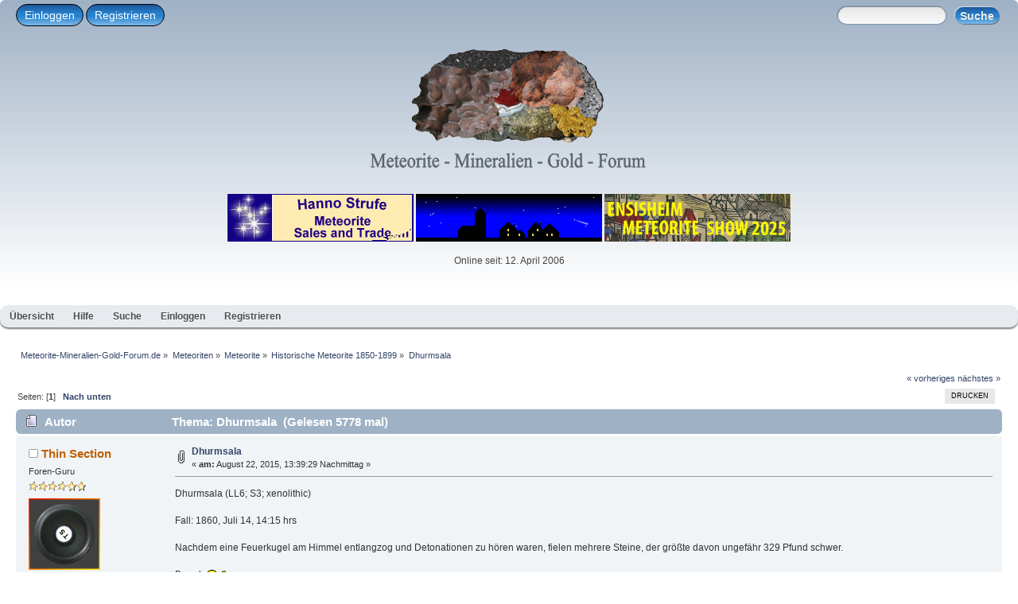

--- FILE ---
content_type: text/html; charset=UTF-8
request_url: https://www.jgr-apolda.eu/index.php?topic=10970.0
body_size: 26158
content:
<!DOCTYPE html PUBLIC "-//W3C//DTD XHTML 1.0 Transitional//EN" "http://www.w3.org/TR/xhtml1/DTD/xhtml1-transitional.dtd">
<html xmlns="http://www.w3.org/1999/xhtml">
<head><link rel="stylesheet" type="text/css" href="https://www.jgr-apolda.eu/Themes/mobile-desktop/css/index.css?fin20" /><style  type="text/css">
body{background:#fff;}
body{font:78%/130% verdana, Helvetica, sans-serif;}
.windowbg, #preview_body{background-color:#f0f4f7;}
.windowbg, #preview_body{color:#323232;}
.windowbg2, #preview_body{background-color:#e8ecef;}
.windowbg2, #preview_body{color:#323232;}
.windowbg3, #preview_body{background-color:#f0f4f7;}
.windowbg3, #preview_body{color:#000;}
h3.catbg, h3.catbg2, h3.titlebg, h4.titlebg, h4.catbg{overflow:hidden;height:31px;line-height:31px;font-size:1.2em;font-weight:bold;}
h3.catbg a:link, h3.catbg a:visited, h4.catbg a:link, h4.catbg a:visited, h3.catbg, .table_list tbody.header td, .table_list tbody.header td a{color:#fff;}
h3.titlebg a, h3.titlebg, h4.titlebg, h4.titlebg a{color:#323232;}
div.cat_bar{background:#9fb1c5;}
div.cat_bar{border-radius: 6px;}
div.title_barIC{background:#e7eaef;}
div.title_barIC{border-radius: 6px;}
.dropmenu {background:#e7eaef;}
.dropmenu {border-radius:10px;}
.dropmenu {margin-bottom: 10px;}
.dropmenu a{color:#4b4c4c;}
.dropmenu .current a, .dropmenu li:hover > a{background:#fd9604;}
.dropmenu ul{background:#eeeeee;}
.dropmenu ul{border-radius: 6px;}
#header{background:linear-gradient(to bottom, #9fb1c5 0%, #FFFFFF 100%);}
#header{margin-bottom: 10px;}
#header{border-radius:6px;}
#content_section{background:#ffffff;}
#content_section{border-radius: 6px;}
h1.forumtitle{font-family:verdana, Helvetica, sans-serif;}
h1.forumtitle{font-size:1.8em;}
h1.forumtitle a{color:#000;}
.table_list tbody.content td.info a.subject{font-size:110%;}
.table_list tbody.content td.info a.subject{color:#d97b33;}
</style><script type="text/javascript" src="https://www.jgr-apolda.eu/Themes/mobile-desktop/scripts/script.js?fin20"></script>
	<script type="text/javascript" src="https://www.jgr-apolda.eu/Themes/mobile-desktop/scripts/theme.js?fin20"></script>
	<script type="text/javascript"><!-- // --><![CDATA[
		var smf_theme_url = "https://www.jgr-apolda.eu/Themes/mobile-desktop";
		var smf_default_theme_url = "https://www.jgr-apolda.eu/Themes/default";
		var smf_images_url = "https://www.jgr-apolda.eu/Themes/mobile-desktop/images";
		var smf_scripturl = "https://www.jgr-apolda.eu/index.php?PHPSESSID=a67g3i4g760kfki4k2vfujpvsd&amp;";
		var smf_iso_case_folding = false;
		var smf_charset = "UTF-8";
		var ajax_notification_text = "Lade...";
		var ajax_notification_cancel_text = "Abbrechen";
	// ]]></script><meta name="viewport" content="width=device-width, initial-scale=1"/>
	<meta http-equiv="Content-Type" content="text/html; charset=UTF-8" />
	<meta name="description" content="Dhurmsala" />
	<title>Dhurmsala</title>
	<link rel="canonical" href="https://www.jgr-apolda.eu/index.php?topic=10970.0" />
	<link rel="help" href="https://www.jgr-apolda.eu/index.php?PHPSESSID=a67g3i4g760kfki4k2vfujpvsd&amp;action=help" />
	<link rel="search" href="https://www.jgr-apolda.eu/index.php?PHPSESSID=a67g3i4g760kfki4k2vfujpvsd&amp;action=search" />
	<link rel="contents" href="https://www.jgr-apolda.eu/index.php?PHPSESSID=a67g3i4g760kfki4k2vfujpvsd&amp;" />
	<link rel="alternate" type="application/rss+xml" title="Meteorite-Mineralien-Gold-Forum.de - RSS" href="https://www.jgr-apolda.eu/index.php?PHPSESSID=a67g3i4g760kfki4k2vfujpvsd&amp;type=rss;action=.xml" />
	<link rel="prev" href="https://www.jgr-apolda.eu/index.php?PHPSESSID=a67g3i4g760kfki4k2vfujpvsd&amp;topic=10970.0;prev_next=prev" />
	<link rel="next" href="https://www.jgr-apolda.eu/index.php?PHPSESSID=a67g3i4g760kfki4k2vfujpvsd&amp;topic=10970.0;prev_next=next" />
	<link rel="index" href="https://www.jgr-apolda.eu/index.php?PHPSESSID=a67g3i4g760kfki4k2vfujpvsd&amp;board=86.0" />
</head>
<body>
<div id="wrapper" style="width: 100%">
<div id="header"><div class="frame"><div id="top_section"><div class="user"><script type="text/javascript" src="https://www.jgr-apolda.eu/Themes/mobile-desktop/scripts/sha1.js"></script>
				<form id="guest_form" action="https://www.jgr-apolda.eu/index.php?PHPSESSID=a67g3i4g760kfki4k2vfujpvsd&amp;action=login2" method="post" accept-charset="UTF-8"  onsubmit="hashLoginPassword(this, '08c7300da41fbc631b256ffa5d0c5d45');">
				<label for="popupwindows" class="teknoromibutton">Einloggen</label>
				<label class="teknoromibutton"><a href="https://www.jgr-apolda.eu/index.php?PHPSESSID=a67g3i4g760kfki4k2vfujpvsd&amp;action=register">Registrieren</a></label>
                <input type="checkbox" class="teknoromiwindows" id="popupwindows" name="popupwindows"/>
                <label class="popupwindows">
					<span style="float: left; margin-top: 10px;">Username:</span><input name="user" class="form-text" type="text"/>
					<span style="float: left; margin-top: 24px;">Passwort:</span><input name="passwrd" class="form-text" type="password"/>
					<input type="submit" value="Einloggen" class="button_submit" /><input type="hidden" name="hash_passwrd" value="" /><input type="hidden" name="b186e01" value="08c7300da41fbc631b256ffa5d0c5d45" /><br /><label for="popupwindows" class="tekbutton" id="close">X</label>
					</label></form></div><div class="news normaltext">
				<form id="search_form" action="https://www.jgr-apolda.eu/index.php?PHPSESSID=a67g3i4g760kfki4k2vfujpvsd&amp;action=search2" method="post" accept-charset="UTF-8">
					<input type="text" name="search" value="" class="input_text" />&nbsp;
					<input type="submit" name="submit" value="Suche" class="button_submit" />
					<input type="hidden" name="advanced" value="0" /><input type="hidden" name="topic" value="10970" /><map name="Logo" id="Logo">
 <area shape="poly" coords="88,31,89,32,144,40,154,43,176,38,198,18,169,13,128,14,100,20" href="#" alt="Meteorit NWA 5797 - CM2" title="Meteorit NWA 5797 - CM2" />
 <area shape="poly" coords="85,31,86,32,151,43,176,40,179,51,173,64,163,64,160,75,155,73,156,81,162,91,167,109,166,120,155,114,128,124,99,123,84,128,74,118,57,114,53,101,54,80,65,48" href="#" alt="Eisenmeteorit Sikhote Alin" title="Eisenmeteorit Sikhote Alin" />
 <area shape="poly" coords="199,17,200,18,245,16,261,32,270,58,268,74,257,86,247,87,233,82,226,86,202,88,186,77,177,60,178,37" href="#" alt="Eisenmeteorit Henbury" title="Eisenmeteorit Henbury" />
 <area shape="poly" coords="262,31,263,32,271,59,269,76,260,86,265,94,283,104,293,76,284,54,270,33" href="#" alt="Eisenmeteorit NWA 5549" title="Eisenmeteorit NWA 5549" />
 <area shape="poly" coords="250,90,251,91,257,86,264,89,266,96,278,100,285,107,275,123,248,124,235,110,237,104,226,91,227,86,234,82" href="#" alt="Goldnugget" title="Goldnugget" />
 <area shape="poly" coords="176,60,177,61,186,79,193,84,186,93,164,99,160,84,157,75,165,65" href="#" alt="Achat (USA)" title="Achat (USA)" />
 <area shape="poly" coords="193,85,194,86,204,90,174,108,166,104,164,100,185,93" href="#" alt="Meteorit Amahata Sitta - MS-CH" title="Meteorit Amahata Sitta - MS-CH" />
 <area shape="poly" coords="203,90,204,91,224,87,234,108,245,122,231,127,216,124,198,129,179,116,176,109" href="#" alt="Meteorit NWA 7325 - ung. Achondrit" title="Meteorit NWA 7325 - ung. Achondrit" />
 <area shape="poly" coords="167,109,168,110,177,109,182,119,197,130,169,129,136,129,130,125,153,115,165,121" href="#" alt="Meteorit Dhofar 735 - CM2" title="Meteorit Dhofar 735 - CM2" />
</map></form></div></div>
          <h1 class="forumtitle">
				<a href="https://www.jgr-apolda.eu/index.php?PHPSESSID=a67g3i4g760kfki4k2vfujpvsd&amp;"><img src="https://www.jgr-apolda.eu/smflogo.png" class="bild" alt="Meteorite-Mineralien-Gold-Forum.de" usemap="#Logo" /></a>
			</h1><div id="siteslogan" class="floatright"> </div>
		<br class="clear" /><div style="" align="center">
<a href="http://www.strufe.net" target="_blank" rel="noopener">
<img border="0" class="bild1" src="https://www.jgr-apolda.eu/UV/F-Bilder/banner/Hanno.gif">
</a>
<a href="http://www.meteorite.de/" target="_blank" rel="noopener">
<img border="0" class="bild1" src="https://www.jgr-apolda.eu/UV/F-Bilder/banner/meteorite.de.gif">
</a>
<a href="https://karmaka.de/?page_id=30851" target="_blank" rel="noopener">
<img border="0" class="bild1" src="https://www.jgr-apolda.eu/UV/F-Bilder/banner/ensisheim23.jpg">
</a>
</div><p style="text-align: center;">Online seit: 12. April 2006<br /></p>
	</div></div><ul class="dropmenu"><li id="button_home"><a class="active " href="https://www.jgr-apolda.eu/index.php?PHPSESSID=a67g3i4g760kfki4k2vfujpvsd&amp;"><span class="last ">Übersicht</span></a></li><li id="button_help"><a class="" href="https://www.jgr-apolda.eu/index.php?PHPSESSID=a67g3i4g760kfki4k2vfujpvsd&amp;action=help"><span class="">Hilfe</span></a></li><li id="button_search"><a class="" href="https://www.jgr-apolda.eu/index.php?PHPSESSID=a67g3i4g760kfki4k2vfujpvsd&amp;action=search"><span class="">Suche</span></a></li><li id="button_login"><a class="" href="https://www.jgr-apolda.eu/index.php?PHPSESSID=a67g3i4g760kfki4k2vfujpvsd&amp;action=login"><span class="">Einloggen</span></a></li><li id="button_register"><a class="" href="https://www.jgr-apolda.eu/index.php?PHPSESSID=a67g3i4g760kfki4k2vfujpvsd&amp;action=register"><span class="last ">Registrieren</span></a></li></ul><div id="content_section"><div class="frame"><div id="main_content_section"><div class="navigate_section">
		<ul>
			<li>
				<a href="https://www.jgr-apolda.eu/index.php?PHPSESSID=a67g3i4g760kfki4k2vfujpvsd&amp;"><span>Meteorite-Mineralien-Gold-Forum.de</span></a> &#187;</li>
			<li>
				<a href="https://www.jgr-apolda.eu/index.php?PHPSESSID=a67g3i4g760kfki4k2vfujpvsd&amp;#c2"><span>Meteoriten</span></a> &#187;</li>
			<li>
				<a href="https://www.jgr-apolda.eu/index.php?PHPSESSID=a67g3i4g760kfki4k2vfujpvsd&amp;board=2.0"><span>Meteorite</span></a> &#187;</li>
			<li>
				<a href="https://www.jgr-apolda.eu/index.php?PHPSESSID=a67g3i4g760kfki4k2vfujpvsd&amp;board=86.0"><span>Historische Meteorite 1850-1899</span></a> &#187;</li>
			<li class="last">
				<a href="https://www.jgr-apolda.eu/index.php?PHPSESSID=a67g3i4g760kfki4k2vfujpvsd&amp;topic=10970.0"><span>Dhurmsala</span></a></li></ul></div>
			<a id="top"></a>
			<a id="msg133105"></a>
			<div class="pagesection">
				<div class="nextlinks"><a href="https://www.jgr-apolda.eu/index.php?PHPSESSID=a67g3i4g760kfki4k2vfujpvsd&amp;topic=10970.0;prev_next=prev#new">« vorheriges</a> <a href="https://www.jgr-apolda.eu/index.php?PHPSESSID=a67g3i4g760kfki4k2vfujpvsd&amp;topic=10970.0;prev_next=next#new">nächstes »</a></div><div class="buttonlist floatright"><ul>
				<li><a class="button_strip_print" href="https://www.jgr-apolda.eu/index.php?PHPSESSID=a67g3i4g760kfki4k2vfujpvsd&amp;action=printpage;topic=10970.0" rel="new_win nofollow"><span class="last">Drucken</span></a></li></ul></div>
				<div class="pagelinks floatleft">Seiten: [<strong>1</strong>]   &nbsp;&nbsp;<a href="#lastPost"><strong>Nach unten</strong></a></div>
			</div>
			<div id="forumposts">
				<div class="cat_bar">
					<h3 class="catbg">
						<img src="https://www.jgr-apolda.eu/Themes/mobile-desktop/images/topic/normal_post.gif" align="bottom" alt="" />
						<span id="author">Autor</span>
						Thema: Dhurmsala &nbsp;(Gelesen 5778 mal)
					</h3>
				</div>
				<form action="https://www.jgr-apolda.eu/index.php?PHPSESSID=a67g3i4g760kfki4k2vfujpvsd&amp;action=quickmod2;topic=10970.0" method="post" accept-charset="UTF-8" name="quickModForm" id="quickModForm" style="margin: 0;" onsubmit="return oQuickModify.bInEditMode ? oQuickModify.modifySave('08c7300da41fbc631b256ffa5d0c5d45', 'b186e01') : false">
				<div class="windowbg">
					<span class="topslice"><span></span></span>
					<div class="post_wrapper">
						<div class="poster">
							<h4>
								<img src="https://www.jgr-apolda.eu/Themes/mobile-desktop/images/useroff.gif" alt="Offline" />
								<a href="https://www.jgr-apolda.eu/index.php?PHPSESSID=a67g3i4g760kfki4k2vfujpvsd&amp;action=profile;u=973" title="Profil anzeigen von Thin Section">Thin Section</a>
							</h4>
							<ul class="reset smalltext" id="msg_133105_extra_info">
								<li class="postgroup">Foren-Guru</li>
								<li class="stars"><img src="https://www.jgr-apolda.eu/Themes/mobile-desktop/images/4_2star.gif" alt="*" /></li>
								<li class="avatar">
									<a href="https://www.jgr-apolda.eu/index.php?PHPSESSID=a67g3i4g760kfki4k2vfujpvsd&amp;action=profile;u=973">
										<img class="avatar" src="https://www.jgr-apolda.eu/avatars/0973-Thin_Section.gif" alt="" />
									</a>
								</li>
								<li class="postcount">Beiträge: 4231</li>
								<li class="profile">
									<ul>
									</ul>
								</li>
							</ul>
						</div>
						<div class="postarea">
							<div class="flow_hidden">
								<div class="keyinfo">
									<div class="messageicon">
										<img src="https://www.jgr-apolda.eu/Themes/mobile-desktop/images/post/clip.gif" alt="" />
									</div>
									<h5 id="subject_133105">
										<a href="https://www.jgr-apolda.eu/index.php?PHPSESSID=a67g3i4g760kfki4k2vfujpvsd&amp;topic=10970.msg133105#msg133105" rel="nofollow">Dhurmsala</a>
									</h5>
									<div class="smalltext">&#171; <strong> am:</strong> August 22, 2015, 13:39:29 Nachmittag &#187;</div>
									<div id="msg_133105_quick_mod"></div>
								</div>
							</div>
							<div class="post">
								<div class="inner" id="msg_133105">Dhurmsala (LL6; S3; xenolithic)<br /><br />Fall: 1860, Juli 14, 14:15 hrs<br /><br />Nachdem eine Feuerkugel am Himmel entlangzog und Detonationen zu hören waren, fielen mehrere Steine, der größte davon ungefähr 329 Pfund schwer.<br /><br />Bernd&nbsp; <img src="https://www.jgr-apolda.eu/Smileys/default/winke.gif" alt="&#58;winke&#58;" title="winke" class="smiley" /><br /></div>
							</div>
						</div>
						<div class="moderatorbar">
							<div class="smalltext modified" id="modified_133105">
							</div>
							<div class="smalltext reportlinks">
								<img src="https://www.jgr-apolda.eu/Themes/mobile-desktop/images/ip.gif" alt="" />
								Gespeichert
							</div>
							<div class="signature" id="msg_133105_signature">(247553) Berndpauli = 2002 RV234<br /><br />Das Ärgerlichste in dieser Welt ist, dass die Dummen todsicher und die Intelligenten voller Zweifel sind. (Bertrand Russell, britischer Philosoph und Mathematiker).</div>
						</div>
					</div>
					<span class="botslice"><span></span></span>
				</div>
				<hr class="post_separator" />
				<a id="msg133205"></a>
				<div class="windowbg2">
					<span class="topslice"><span></span></span>
					<div class="post_wrapper">
						<div class="poster">
							<h4>
								Allende
							</h4>
							<ul class="reset smalltext" id="msg_133205_extra_info">
								<li class="membergroup">Gast</li>
							</ul>
						</div>
						<div class="postarea">
							<div class="flow_hidden">
								<div class="keyinfo">
									<div class="messageicon">
										<img src="https://www.jgr-apolda.eu/Themes/mobile-desktop/images/post/clip.gif" alt="" />
									</div>
									<h5 id="subject_133205">
										<a href="https://www.jgr-apolda.eu/index.php?PHPSESSID=a67g3i4g760kfki4k2vfujpvsd&amp;topic=10970.msg133205#msg133205" rel="nofollow">Re: Dhurmsala</a>
									</h5>
									<div class="smalltext">&#171; <strong>Antwort #1 am:</strong> August 29, 2015, 19:14:38 Nachmittag &#187;</div>
									<div id="msg_133205_quick_mod"></div>
								</div>
							</div>
							<div class="post">
								<div class="inner" id="msg_133205">Ich sehe gerade, Bernd (Thin Section) ist mir zuvor gekommen. Halloooo Bernd&nbsp; <img src="https://www.jgr-apolda.eu/Smileys/default/winke.gif" alt="&#58;winke&#58;" title="winke" class="smiley" /><br /><br />Noch ein paar Extradaten zu Dhurmsala:<br /><br />Name: Dhurmsala<br />F.O.: Kangra District, Himachal Pradesh, Indien<br />Klasse: Stein, LL6 Chondrit, S3, Gesteinstrümmer-Brekzie, enthält C-Chondrit-Bereiche, Fa 27.8 mol%, Fe<sub>tot</sub> 17.88%<br />Fall: 14. Juli 1860<br />Gesamtgewicht: Ca. 32 kg bis heute erhalten (Schauer). Das damals grösste aufgesammelte Stück wog ca. 150 kg (329 lbs), scheint aber verloren gegangen zu sein…<br /><br /><strong>Persönliche Anmerkung:</strong> Das meiste Material mit 12.8 kg von den heute noch existenten ca. 32 kg befindet sich im BMNH in London/GB. Indien war halt mal längere Zeit eine Britische Kolonie und die Engländer haben sich einen Grossteil ihres BMNH aus &quot;ihren&quot; Kolonien zusammengeraubt. Gutes weiteres Beispiel ist die Plünderung von Ägypten durch die Engländer im 19. Jahrhundert.<br /><br />Mein Sammlungsstück ist ein 227 g Bruchstück, an dem für allerlei wissenschaftliche Untersuchungen für Edelgasbestimmungen recht kräftig herumgeschliffen wurde. Auf dem ersten Moment sieht man gar nicht, dass die Kruste teilweise durch einen mechanischen groben Schleifprozess abgetragen wurde. Tausch mit CH-Universität 1997.<br /><br />Dhurmsala ist ein klasse Chondrit, der in keiner gut sortierten Sammlung fehlen sollte. Hätte ich nicht bereits ein schönes, repräsentatives Stück davon, dann würde ich Dhurmsala sehr weit oben auf meiner Suchliste eintragen.<br /><br />Gruss, Allende<br /></div>
							</div>
						</div>
						<div class="moderatorbar">
							<div class="smalltext modified" id="modified_133205">
							</div>
							<div class="smalltext reportlinks">
								<img src="https://www.jgr-apolda.eu/Themes/mobile-desktop/images/ip.gif" alt="" />
								Gespeichert
							</div>
						</div>
					</div>
					<span class="botslice"><span></span></span>
				</div>
				<hr class="post_separator" />
				<a id="msg133206"></a>
				<div class="windowbg">
					<span class="topslice"><span></span></span>
					<div class="post_wrapper">
						<div class="poster">
							<h4>
								Allende
							</h4>
							<ul class="reset smalltext" id="msg_133206_extra_info">
								<li class="membergroup">Gast</li>
							</ul>
						</div>
						<div class="postarea">
							<div class="flow_hidden">
								<div class="keyinfo">
									<div class="messageicon">
										<img src="https://www.jgr-apolda.eu/Themes/mobile-desktop/images/post/clip.gif" alt="" />
									</div>
									<h5 id="subject_133206">
										<a href="https://www.jgr-apolda.eu/index.php?PHPSESSID=a67g3i4g760kfki4k2vfujpvsd&amp;topic=10970.msg133206#msg133206" rel="nofollow">Re: Dhurmsala</a>
									</h5>
									<div class="smalltext">&#171; <strong>Antwort #2 am:</strong> August 29, 2015, 19:17:39 Nachmittag &#187;</div>
									<div id="msg_133206_quick_mod"></div>
								</div>
							</div>
							<div class="post">
								<div class="inner" id="msg_133206">Das Dhurmsala eine starke Trümmerbrekzie ist, kommt in dem Dünnschliff recht gut zur Geltung.<br /><br />In der zweiten Abbildung Chondrenfragmente, verschiedene miteinander gemischte Gesteine gut erkennbar. Abbildung ca. 8 x 6.5 mm<br /><br />Der Dünnschliff zeigt eine Metallanreicherung im oberen Teil des dritten Bildes. In der Abbildung ist Metall bläulich dargestellt, in unteren Teil sind Troiliteinschluüsse in graubrauner Färbung zu erkennen. Bildausschnitt ca. 8 x 6.5 mm<br /></div>
							</div>
						</div>
						<div class="moderatorbar">
							<div class="smalltext modified" id="modified_133206">
							</div>
							<div class="smalltext reportlinks">
								<img src="https://www.jgr-apolda.eu/Themes/mobile-desktop/images/ip.gif" alt="" />
								Gespeichert
							</div>
						</div>
					</div>
					<span class="botslice"><span></span></span>
				</div>
				<hr class="post_separator" />
				</form>
			</div>
			<a id="lastPost"></a>
			<div class="pagesection">
				<div class="buttonlist floatright"><ul>
				<li><a class="button_strip_print" href="https://www.jgr-apolda.eu/index.php?PHPSESSID=a67g3i4g760kfki4k2vfujpvsd&amp;action=printpage;topic=10970.0" rel="new_win nofollow"><span class="last">Drucken</span></a></li></ul></div>
				<div class="pagelinks floatleft">Seiten: [<strong>1</strong>]   &nbsp;&nbsp;<a href="#top"><strong>Nach oben</strong></a></div>
				<div class="nextlinks_bottom"><a href="https://www.jgr-apolda.eu/index.php?PHPSESSID=a67g3i4g760kfki4k2vfujpvsd&amp;topic=10970.0;prev_next=prev#new">« vorheriges</a> <a href="https://www.jgr-apolda.eu/index.php?PHPSESSID=a67g3i4g760kfki4k2vfujpvsd&amp;topic=10970.0;prev_next=next#new">nächstes »</a></div>
			</div><div class="navigate_section">
		<ul>
			<li>
				<a href="https://www.jgr-apolda.eu/index.php?PHPSESSID=a67g3i4g760kfki4k2vfujpvsd&amp;"><span>Meteorite-Mineralien-Gold-Forum.de</span></a> &#187;</li>
			<li>
				<a href="https://www.jgr-apolda.eu/index.php?PHPSESSID=a67g3i4g760kfki4k2vfujpvsd&amp;#c2"><span>Meteoriten</span></a> &#187;</li>
			<li>
				<a href="https://www.jgr-apolda.eu/index.php?PHPSESSID=a67g3i4g760kfki4k2vfujpvsd&amp;board=2.0"><span>Meteorite</span></a> &#187;</li>
			<li>
				<a href="https://www.jgr-apolda.eu/index.php?PHPSESSID=a67g3i4g760kfki4k2vfujpvsd&amp;board=86.0"><span>Historische Meteorite 1850-1899</span></a> &#187;</li>
			<li class="last">
				<a href="https://www.jgr-apolda.eu/index.php?PHPSESSID=a67g3i4g760kfki4k2vfujpvsd&amp;topic=10970.0"><span>Dhurmsala</span></a></li></ul></div>
			<div id="moderationbuttons"></div>
			<div class="plainbox" id="display_jump_to">&nbsp;</div>
		<br class="clear" />
				<script type="text/javascript" src="https://www.jgr-apolda.eu/Themes/default/scripts/topic.js"></script>
				<script type="text/javascript"><!-- // --><![CDATA[
					if ('XMLHttpRequest' in window)
					{
						var oQuickModify = new QuickModify({
							sScriptUrl: smf_scripturl,
							bShowModify: true,
							iTopicId: 10970,
							sTemplateBodyEdit: '\n\t\t\t\t\t\t\t\t<div id="quick_edit_body_container" style="width: 90%">\n\t\t\t\t\t\t\t\t\t<div id="error_box" style="padding: 4px;" class="error"><' + '/div>\n\t\t\t\t\t\t\t\t\t<textarea class="editor" name="message" rows="12" style="width: 100%; margin-bottom: 10px;" tabindex="1">%body%<' + '/textarea><br />\n\t\t\t\t\t\t\t\t\t<input type="hidden" name="b186e01" value="08c7300da41fbc631b256ffa5d0c5d45" />\n\t\t\t\t\t\t\t\t\t<input type="hidden" name="topic" value="10970" />\n\t\t\t\t\t\t\t\t\t<input type="hidden" name="msg" value="%msg_id%" />\n\t\t\t\t\t\t\t\t\t<div class="righttext">\n\t\t\t\t\t\t\t\t\t\t<input type="submit" name="post" value="Speichern" tabindex="2" onclick="return oQuickModify.modifySave(\'08c7300da41fbc631b256ffa5d0c5d45\', \'b186e01\');" accesskey="s" class="button_submit" />&nbsp;&nbsp;<input type="submit" name="cancel" value="Abbrechen" tabindex="3" onclick="return oQuickModify.modifyCancel();" class="button_submit" />\n\t\t\t\t\t\t\t\t\t<' + '/div>\n\t\t\t\t\t\t\t\t<' + '/div>',
							sTemplateSubjectEdit: '<input type="text" style="width: 90%;" name="subject" value="%subject%" size="80" maxlength="80" tabindex="4" class="input_text" />',
							sTemplateBodyNormal: '%body%',
							sTemplateSubjectNormal: '<a hr'+'ef="https://www.jgr-apolda.eu/index.php?PHPSESSID=a67g3i4g760kfki4k2vfujpvsd&amp;'+'?topic=10970.msg%msg_id%#msg%msg_id%" rel="nofollow">%subject%<' + '/a>',
							sTemplateTopSubject: 'Thema: %subject% &nbsp;(Gelesen 5778 mal)',
							sErrorBorderStyle: '1px solid red'
						});

						aJumpTo[aJumpTo.length] = new JumpTo({
							sContainerId: "display_jump_to",
							sJumpToTemplate: "<label class=\"smalltext\" for=\"%select_id%\">Gehe zu:<" + "/label> %dropdown_list%",
							iCurBoardId: 86,
							iCurBoardChildLevel: 1,
							sCurBoardName: "Historische Meteorite 1850-1899",
							sBoardChildLevelIndicator: "==",
							sBoardPrefix: "=> ",
							sCatSeparator: "-----------------------------",
							sCatPrefix: "",
							sGoButtonLabel: "Los"
						});

						aIconLists[aIconLists.length] = new IconList({
							sBackReference: "aIconLists[" + aIconLists.length + "]",
							sIconIdPrefix: "msg_icon_",
							sScriptUrl: smf_scripturl,
							bShowModify: true,
							iBoardId: 86,
							iTopicId: 10970,
							sSessionId: "08c7300da41fbc631b256ffa5d0c5d45",
							sSessionVar: "b186e01",
							sLabelIconList: "Nachrichten Icon",
							sBoxBackground: "transparent",
							sBoxBackgroundHover: "#ffffff",
							iBoxBorderWidthHover: 1,
							sBoxBorderColorHover: "#adadad" ,
							sContainerBackground: "#ffffff",
							sContainerBorder: "1px solid #adadad",
							sItemBorder: "1px solid #ffffff",
							sItemBorderHover: "1px dotted gray",
							sItemBackground: "transparent",
							sItemBackgroundHover: "#e0e0f0"
						});
					}
				// ]]></script></div></div></div><div align="center">&nbsp;&nbsp;&nbsp;<a href="https://www.jgr-apolda.eu/index.php?PHPSESSID=a67g3i4g760kfki4k2vfujpvsd&amp;topic=12067.0"><strong>Impressum</strong></a> --- <a href="https://www.jgr-apolda.eu/index.php?PHPSESSID=a67g3i4g760kfki4k2vfujpvsd&amp;topic=12066.0"><strong>Datenschutzerkl&auml;rung</strong></a></div><a id="news"></a><p></p><div align="center"><a href="https://siwecos.de/scanned-by-siwecos?data-siwecos=www.jgr-apolda.eu" target="_blank" rel="noopener"><img src="https://siwecos.de/wp-content/plugins/seal-of-trust/seal.php/www.jgr-apolda.eu/d.m.y" alt="" width="150" /></a></div>
	<div id="footer_section"><div class="frame">
		<ul class="reset"><li class="copyright">
			<span class="smalltext" style="display: inline; visibility: visible; font-family: Verdana, Arial, sans-serif;"><a href="https://www.jgr-apolda.eu/index.php?PHPSESSID=a67g3i4g760kfki4k2vfujpvsd&amp;action=credits" title="Simple Machines Forum" target="_blank" class="new_win">SMF-credits</a> |
<a href="https://www.simplemachines.org/about/smf/license.php" title="Lizenz" target="_blank" class="new_win">SMF &copy; 2025</a>, <a href="http://www.simplemachines.org" title="Simple Machines" target="_blank" class="new_win">Simple Machines</a>
			</span></li><li>Theme: <a href="http://smf.konusal.com" title="smf destek" target="_blank" rel="noopener">smf destek</a></li></ul><p>Seite erstellt in 0.108 Sekunden mit 23 Abfragen.</p></div></div></div> 
<script src="jquery.min.js"></script>
<script src="jquery.rwdImageMaps.min.js"></script>
<script>
$('img[usemap]').rwdImageMaps();
</script>
</body></html>

--- FILE ---
content_type: text/javascript
request_url: https://www.jgr-apolda.eu/Themes/mobile-desktop/scripts/theme.js?fin20
body_size: 2530
content:
/*
 * @Theme mobile-desktop
 * @version 1.0
 * @author snrj <teknorom@teknoromi.com>
 * @copyright 2014 snrj
 * @license http://www.mozilla.org/MPL/MPL-1.1.html
 * 
 */
 function smf_codeBoxFix()
{var codeFix=document.getElementsByTagName('code');for(var i=codeFix.length-1;i>=0;i--)
{if(is_webkit&&codeFix[i].offsetHeight<20)
codeFix[i].style.height=(codeFix[i].offsetHeight+20)+'px';else if(is_ff&&(codeFix[i].scrollWidth>codeFix[i].clientWidth||codeFix[i].clientWidth==0))
codeFix[i].style.overflow='scroll';else if('currentStyle'in codeFix[i]&&codeFix[i].currentStyle.overflow=='auto'&&(codeFix[i].currentStyle.height==''||codeFix[i].currentStyle.height=='auto')&&(codeFix[i].scrollWidth>codeFix[i].clientWidth||codeFix[i].clientWidth==0)&&(codeFix[i].offsetHeight!=0))
codeFix[i].style.height=(codeFix[i].offsetHeight+24)+'px';}}
if((is_ie&&!is_ie4)||is_webkit||is_ff)
addLoadEvent(smf_codeBoxFix);function smc_toggleImageDimensions()
{var oImages=document.getElementsByTagName('IMG');for(oImage in oImages)
{if(oImages[oImage].className==undefined||oImages[oImage].className.indexOf('bbc_img resized')==-1)
continue;oImages[oImage].style.cursor='pointer';oImages[oImage].onclick=function(){this.style.width=this.style.height=this.style.width=='auto'?null:'auto';};}}
addLoadEvent(smc_toggleImageDimensions);function smf_addButton(sButtonStripId,bUseImage,oOptions)
{var oButtonStrip=document.getElementById(sButtonStripId);var aItems=oButtonStrip.getElementsByTagName('span');if(aItems.length>0)
{var oLastSpan=aItems[aItems.length-1];oLastSpan.className=oLastSpan.className.replace(/\s*last/,'position_holder');}
var oButtonStripList=oButtonStrip.getElementsByTagName('ul')[0];var oNewButton=document.createElement('li');setInnerHTML(oNewButton,'<a href="'+oOptions.sUrl+'" '+('sCustom'in oOptions?oOptions.sCustom:'')+'><span class="last"'+('sId'in oOptions?' id="'+oOptions.sId+'"':'')+'>'+oOptions.sText+'</span></a>');oButtonStripList.appendChild(oNewButton);}
var smf_addListItemHoverEvents=function()
{var cssRule,newSelector;for(var iStyleSheet=0;iStyleSheet<document.styleSheets.length;iStyleSheet++)
for(var iRule=0;iRule<document.styleSheets[iStyleSheet].rules.length;iRule++)
{oCssRule=document.styleSheets[iStyleSheet].rules[iRule];if(oCssRule.selectorText.indexOf('LI:hover')!=-1)
{sNewSelector=oCssRule.selectorText.replace(/LI:hover/gi,'LI.iehover');document.styleSheets[iStyleSheet].addRule(sNewSelector,oCssRule.style.cssText);}}
var oListItems=document.getElementsByTagName('LI');for(oListItem in oListItems)
{oListItems[oListItem].onmouseover=function(){this.className+=' iehover';};oListItems[oListItem].onmouseout=function(){this.className=this.className.replace(new RegExp(' iehover\\b'),'');};}}
if(is_ie7down&&'attachEvent'in window)
window.attachEvent('onload',smf_addListItemHoverEvents);